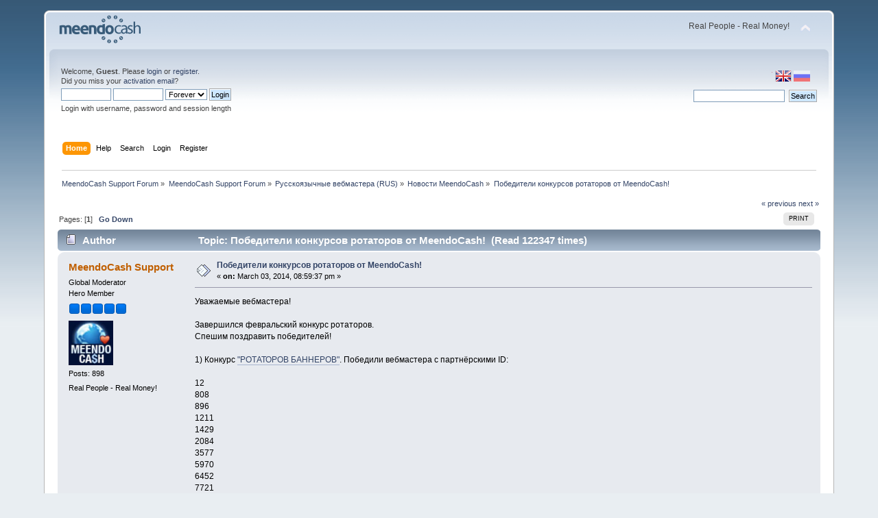

--- FILE ---
content_type: text/html; charset=UTF-8
request_url: http://forum.meendocash.com/index.php?Session=c9t8an8tj72livsbr6h6i54s80&topic=16.0;prev_next=next
body_size: 5927
content:
<!DOCTYPE html PUBLIC "-//W3C//DTD XHTML 1.0 Transitional//EN" "http://www.w3.org/TR/xhtml1/DTD/xhtml1-transitional.dtd">
<html xmlns="http://www.w3.org/1999/xhtml">
<head>
	<link rel="stylesheet" type="text/css" href="http://forum.meendocash.com/Themes/default/css/index.css?fin20" />
	<link rel="stylesheet" type="text/css" href="http://forum.meendocash.com/Themes/default/css/webkit.css" />
	<script type="text/javascript" src="http://forum.meendocash.com/Themes/default/scripts/script.js?fin20"></script>
	<script type="text/javascript" src="http://forum.meendocash.com/Themes/default/scripts/theme.js?fin20"></script>
	<script type="text/javascript"><!-- // --><![CDATA[
		var smf_theme_url = "http://forum.meendocash.com/Themes/default";
		var smf_default_theme_url = "http://forum.meendocash.com/Themes/default";
		var smf_images_url = "http://forum.meendocash.com/Themes/default/images";
		var smf_scripturl = "http://forum.meendocash.com/index.php?Session=c9t8an8tj72livsbr6h6i54s80&amp;";
		var smf_iso_case_folding = false;
		var smf_charset = "UTF-8";
		var ajax_notification_text = "Loading...";
		var ajax_notification_cancel_text = "Cancel";
	// ]]></script>
	<meta http-equiv="Content-Type" content="text/html; charset=UTF-8" />
	<meta name="description" content="Победители конкурсов ротаторов от MeendoCash!" />
	<title>Победители конкурсов ротаторов от MeendoCash!</title>
	<meta name="robots" content="noindex" />
	<link rel="canonical" href="http://forum.meendocash.com/index.php?topic=8.0" />
	<link rel="help" href="http://forum.meendocash.com/index.php?Session=c9t8an8tj72livsbr6h6i54s80&amp;action=help" />
	<link rel="search" href="http://forum.meendocash.com/index.php?Session=c9t8an8tj72livsbr6h6i54s80&amp;action=search" />
	<link rel="contents" href="http://forum.meendocash.com/index.php?Session=c9t8an8tj72livsbr6h6i54s80&amp;" />
	<link rel="alternate" type="application/rss+xml" title="MeendoCash Support Forum - RSS" href="http://forum.meendocash.com/index.php?Session=c9t8an8tj72livsbr6h6i54s80&amp;type=rss;action=.xml" />
	<link rel="prev" href="http://forum.meendocash.com/index.php?Session=c9t8an8tj72livsbr6h6i54s80&amp;topic=8.0;prev_next=prev" />
	<link rel="next" href="http://forum.meendocash.com/index.php?Session=c9t8an8tj72livsbr6h6i54s80&amp;topic=8.0;prev_next=next" />
	<link rel="index" href="http://forum.meendocash.com/index.php?Session=c9t8an8tj72livsbr6h6i54s80&amp;board=2.0" />
</head>
<body>
<div id="wrapper" style="width: 90%">
	<div id="header"><div class="frame">
		<div id="top_section">
			<h1 class="forumtitle">
				<a href="http://forum.meendocash.com/index.php?Session=c9t8an8tj72livsbr6h6i54s80&amp;"><img src="http://forum.meendocash.com/Themes/default/images/forum_logo.png" alt="MeendoCash Support Forum" /></a>
			</h1>
			<img id="upshrink" src="http://forum.meendocash.com/Themes/default/images/upshrink.png" alt="*" title="Shrink or expand the header." style="display: none;" />
			<div id="siteslogan" class="floatright">Real People - Real Money!</div>
		</div>
		<div id="upper_section" class="middletext">

		<div id="language_menu_wrapper">
		<div id="language_menu">
			<img class="langicon" src="http://forum.meendocash.com/Themes/default/images/LanguageMenuImg/langicon.png" height="1px" width="1px" alt=" " />
				<form action="" method="post">
				<input type="hidden" name="languagemenu" value="english" />
				<button id="english" type="submit" value="English" disabled="disabled" class="langflagbuttonactive" >
 				<img class="langflag" src="http://forum.meendocash.com/Themes/default/images/LanguageMenuImg/english.png" height="16" width="24" alt="English" /></button>
				</form>
				<form action="" method="post">
				<input type="hidden" name="languagemenu" value="russian-utf8" />
				<button id="russian-utf8" type="submit" value="Russian-utf8" class="langflagbutton">
 				<img class="langflag" src="http://forum.meendocash.com/Themes/default/images/LanguageMenuImg/russian-utf8.png" height="16" width="24" alt="Русский" /></button>
				</form>
		</div>
		  </div>
			<div class="user">
				<script type="text/javascript" src="http://forum.meendocash.com/Themes/default/scripts/sha1.js"></script>
				<form id="guest_form" action="http://forum.meendocash.com/index.php?Session=c9t8an8tj72livsbr6h6i54s80&amp;action=login2" method="post" accept-charset="UTF-8"  onsubmit="hashLoginPassword(this, 'b79b76b0ac84455457c9cf6096235c19');">
					<div class="info">Welcome, <strong>Guest</strong>. Please <a href="http://forum.meendocash.com/index.php?Session=c9t8an8tj72livsbr6h6i54s80&amp;action=login">login</a> or <a href="http://forum.meendocash.com/index.php?Session=c9t8an8tj72livsbr6h6i54s80&amp;action=register">register</a>.<br />Did you miss your <a href="http://forum.meendocash.com/index.php?Session=c9t8an8tj72livsbr6h6i54s80&amp;action=activate">activation email</a>?</div>
					<input type="text" name="user" size="10" class="input_text" />
					<input type="password" name="passwrd" size="10" class="input_password" />
					<select name="cookielength">
						<option value="60">1 Hour</option>
						<option value="1440">1 Day</option>
						<option value="10080">1 Week</option>
						<option value="43200">1 Month</option>
						<option value="-1" selected="selected">Forever</option>
					</select>
					<input type="submit" value="Login" class="button_submit" /><br />
					<div class="info">Login with username, password and session length</div>
					<input type="hidden" name="hash_passwrd" value="" />
				</form>
			</div>
			<div class="news normaltext">
				<form id="search_form" action="http://forum.meendocash.com/index.php?Session=c9t8an8tj72livsbr6h6i54s80&amp;action=search2" method="post" accept-charset="UTF-8">
					<input type="text" name="search" value="" class="input_text" />&nbsp;
					<input type="submit" name="submit" value="Search" class="button_submit" />
					<input type="hidden" name="advanced" value="0" />
					<input type="hidden" name="topic" value="8" /></form>
			</div>
		</div>
		<br class="clear" />
		<script type="text/javascript"><!-- // --><![CDATA[
			var oMainHeaderToggle = new smc_Toggle({
				bToggleEnabled: true,
				bCurrentlyCollapsed: false,
				aSwappableContainers: [
					'upper_section'
				],
				aSwapImages: [
					{
						sId: 'upshrink',
						srcExpanded: smf_images_url + '/upshrink.png',
						altExpanded: 'Shrink or expand the header.',
						srcCollapsed: smf_images_url + '/upshrink2.png',
						altCollapsed: 'Shrink or expand the header.'
					}
				],
				oThemeOptions: {
					bUseThemeSettings: false,
					sOptionName: 'collapse_header',
					sSessionVar: 'b0c2796f888',
					sSessionId: 'b79b76b0ac84455457c9cf6096235c19'
				},
				oCookieOptions: {
					bUseCookie: true,
					sCookieName: 'upshrink'
				}
			});
		// ]]></script>
		<div id="main_menu">
			<ul class="dropmenu" id="menu_nav">
				<li id="button_home">
					<a class="active firstlevel" href="http://forum.meendocash.com/index.php?Session=c9t8an8tj72livsbr6h6i54s80&amp;">
						<span class="last firstlevel">Home</span>
					</a>
				</li>
				<li id="button_help">
					<a class="firstlevel" href="http://forum.meendocash.com/index.php?Session=c9t8an8tj72livsbr6h6i54s80&amp;action=help">
						<span class="firstlevel">Help</span>
					</a>
				</li>
				<li id="button_search">
					<a class="firstlevel" href="http://forum.meendocash.com/index.php?Session=c9t8an8tj72livsbr6h6i54s80&amp;action=search">
						<span class="firstlevel">Search</span>
					</a>
				</li>
				<li id="button_login">
					<a class="firstlevel" href="http://forum.meendocash.com/index.php?Session=c9t8an8tj72livsbr6h6i54s80&amp;action=login">
						<span class="firstlevel">Login</span>
					</a>
				</li>
				<li id="button_register">
					<a class="firstlevel" href="http://forum.meendocash.com/index.php?Session=c9t8an8tj72livsbr6h6i54s80&amp;action=register">
						<span class="last firstlevel">Register</span>
					</a>
				</li>
			</ul>
		</div>
		<br class="clear" />
	</div></div>
	<div id="content_section"><div class="frame">
		<div id="main_content_section">
	<div class="navigate_section">
		<ul>
			<li>
				<a href="http://forum.meendocash.com/index.php?Session=c9t8an8tj72livsbr6h6i54s80&amp;"><span>MeendoCash Support Forum</span></a> &#187;
			</li>
			<li>
				<a href="http://forum.meendocash.com/index.php?Session=c9t8an8tj72livsbr6h6i54s80&amp;#c1"><span>MeendoCash Support Forum</span></a> &#187;
			</li>
			<li>
				<a href="http://forum.meendocash.com/index.php?Session=c9t8an8tj72livsbr6h6i54s80&amp;board=6.0"><span>Русскоязычные вебмастера (RUS)</span></a> &#187;
			</li>
			<li>
				<a href="http://forum.meendocash.com/index.php?Session=c9t8an8tj72livsbr6h6i54s80&amp;board=2.0"><span>Новости MeendoCash</span></a> &#187;
			</li>
			<li class="last">
				<a href="http://forum.meendocash.com/index.php?Session=c9t8an8tj72livsbr6h6i54s80&amp;topic=8.0"><span>Победители конкурсов ротаторов от MeendoCash!</span></a>
			</li>
		</ul>
	</div>
			<a id="top"></a>
			<a id="msg9"></a>
			<div class="pagesection">
				<div class="nextlinks"><a href="http://forum.meendocash.com/index.php?Session=c9t8an8tj72livsbr6h6i54s80&amp;topic=8.0;prev_next=prev#new">&laquo; previous</a> <a href="http://forum.meendocash.com/index.php?Session=c9t8an8tj72livsbr6h6i54s80&amp;topic=8.0;prev_next=next#new">next &raquo;</a></div>
		<div class="buttonlist floatright">
			<ul>
				<li><a class="button_strip_print" href="http://forum.meendocash.com/index.php?Session=c9t8an8tj72livsbr6h6i54s80&amp;action=printpage;topic=8.0" rel="new_win nofollow"><span class="last">Print</span></a></li>
			</ul>
		</div>
				<div class="pagelinks floatleft">Pages: [<strong>1</strong>]   &nbsp;&nbsp;<a href="#lastPost"><strong>Go Down</strong></a></div>
			</div>
			<div id="forumposts">
				<div class="cat_bar">
					<h3 class="catbg">
						<img src="http://forum.meendocash.com/Themes/default/images/topic/normal_post.gif" align="bottom" alt="" />
						<span id="author">Author</span>
						Topic: Победители конкурсов ротаторов от MeendoCash! &nbsp;(Read 122347 times)
					</h3>
				</div>
				<form action="http://forum.meendocash.com/index.php?Session=c9t8an8tj72livsbr6h6i54s80&amp;action=quickmod2;topic=8.0" method="post" accept-charset="UTF-8" name="quickModForm" id="quickModForm" style="margin: 0;" onsubmit="return oQuickModify.bInEditMode ? oQuickModify.modifySave('b79b76b0ac84455457c9cf6096235c19', 'b0c2796f888') : false">
				<div class="windowbg">
					<span class="topslice"><span></span></span>
					<div class="post_wrapper">
						<div class="poster">
							<h4>
								<a href="http://forum.meendocash.com/index.php?Session=c9t8an8tj72livsbr6h6i54s80&amp;action=profile;u=8" title="View the profile of MeendoCash Support">MeendoCash Support</a>
							</h4>
							<ul class="reset smalltext" id="msg_9_extra_info">
								<li class="membergroup">Global Moderator</li>
								<li class="postgroup">Hero Member</li>
								<li class="stars"><img src="http://forum.meendocash.com/Themes/default/images/stargmod.gif" alt="*" /><img src="http://forum.meendocash.com/Themes/default/images/stargmod.gif" alt="*" /><img src="http://forum.meendocash.com/Themes/default/images/stargmod.gif" alt="*" /><img src="http://forum.meendocash.com/Themes/default/images/stargmod.gif" alt="*" /><img src="http://forum.meendocash.com/Themes/default/images/stargmod.gif" alt="*" /></li>
								<li class="avatar">
									<a href="http://forum.meendocash.com/index.php?Session=c9t8an8tj72livsbr6h6i54s80&amp;action=profile;u=8">
										<img class="avatar" src="http://forum.meendocash.com/index.php?Session=c9t8an8tj72livsbr6h6i54s80&amp;action=dlattach;attach=6;type=avatar" alt="" />
									</a>
								</li>
								<li class="postcount">Posts: 898</li>
								<li class="blurb">Real People - Real Money!</li>
								<li class="profile">
									<ul>
									</ul>
								</li>
							</ul>
						</div>
						<div class="postarea">
							<div class="flow_hidden">
								<div class="keyinfo">
									<div class="messageicon">
										<img src="http://forum.meendocash.com/Themes/default/images/post/xx.gif" alt="" />
									</div>
									<h5 id="subject_9">
										<a href="http://forum.meendocash.com/index.php?Session=c9t8an8tj72livsbr6h6i54s80&amp;topic=8.msg9#msg9" rel="nofollow">Победители конкурсов ротаторов от MeendoCash!</a>
									</h5>
									<div class="smalltext">&#171; <strong> on:</strong> March 03, 2014, 08:59:37 pm &#187;</div>
									<div id="msg_9_quick_mod"></div>
								</div>
							</div>
							<div class="post">
								<div class="inner" id="msg_9">Уважаемые вебмастера!<br /><br />Завершился февральский конкурс ротаторов.<br />Спешим поздравить победителей!<br /><br />1) Конкурс <a href="http://www.meendocash.com/rotators/banner/" class="bbc_link" target="_blank">&quot;РОТАТОРОВ БАННЕРОВ&quot;</a>. Победили вебмастера с партнёрскими ID:<br /><br />12<br />808<br />896<br />1211<br />1429<br />2084<br />3577<br />5970<br />6452<br />7721<br /><br />2) Конкурс <a href="http://www.meendocash.com/rotators/landing/" class="bbc_link" target="_blank">&quot;РОТАТОРОВ ЛЕНДИНГОВ&quot;</a>. Победили вебмастера с партнёрскими ID:<br /><br />320<br />1465<br />2007<br />2266<br />2667<br />3621<br />4680<br />5657<br />5984<br />6564<br /><br />3) Конкурс <a href="http://www.meendocash.com/rotators/teaser/" class="bbc_link" target="_blank">&quot;РОТАТОРОВ ТИЗЕРОВ&quot;</a>. Победили вебмастера с партнёрскими ID:<br /><br />78<br />924<br />2319<br />3757<br />4329<br />4354<br />7015<br />7402<br />7688<br />7922<br /><br />Всем победителям уже начислены бонусные $$$<br />Благодарим всех за участие.<br /><br />Желаем хорошей недели и продуктивного месяца!</div>
							</div>
						</div>
						<div class="moderatorbar">
							<div class="smalltext modified" id="modified_9">
								&#171; <em>Last Edit: March 09, 2014, 08:52:27 pm by MeendoCash Support</em> &#187;
							</div>
							<div class="smalltext reportlinks">
								<img src="http://forum.meendocash.com/Themes/default/images/ip.gif" alt="" />
								Logged
							</div>
							<div class="signature" id="msg_9_signature"><a href="http://www.meendocash.com/" class="bbc_link" target="_blank">MeendoCash</a> Real People - Real Money! <br />Skype MeendoCash</div>
						</div>
					</div>
					<span class="botslice"><span></span></span>
				</div>
				<hr class="post_separator" />
				<a id="msg24"></a>
				<div class="windowbg2">
					<span class="topslice"><span></span></span>
					<div class="post_wrapper">
						<div class="poster">
							<h4>
								<a href="http://forum.meendocash.com/index.php?Session=c9t8an8tj72livsbr6h6i54s80&amp;action=profile;u=26" title="View the profile of gn">gn</a>
							</h4>
							<ul class="reset smalltext" id="msg_24_extra_info">
								<li class="postgroup">Newbie</li>
								<li class="stars"><img src="http://forum.meendocash.com/Themes/default/images/star.gif" alt="*" /></li>
								<li class="postcount">Posts: 7</li>
								<li class="profile">
									<ul>
									</ul>
								</li>
							</ul>
						</div>
						<div class="postarea">
							<div class="flow_hidden">
								<div class="keyinfo">
									<div class="messageicon">
										<img src="http://forum.meendocash.com/Themes/default/images/post/xx.gif" alt="" />
									</div>
									<h5 id="subject_24">
										<a href="http://forum.meendocash.com/index.php?Session=c9t8an8tj72livsbr6h6i54s80&amp;topic=8.msg24#msg24" rel="nofollow">Re: Победители конкурсов ротаторов от MeendoCash!</a>
									</h5>
									<div class="smalltext">&#171; <strong>Reply #1 on:</strong> March 08, 2014, 10:48:58 am &#187;</div>
									<div id="msg_24_quick_mod"></div>
								</div>
							</div>
							<div class="post">
								<div class="inner" id="msg_24">В марте конкурс не продолжается?</div>
							</div>
						</div>
						<div class="moderatorbar">
							<div class="smalltext modified" id="modified_24">
							</div>
							<div class="smalltext reportlinks">
								<img src="http://forum.meendocash.com/Themes/default/images/ip.gif" alt="" />
								Logged
							</div>
						</div>
					</div>
					<span class="botslice"><span></span></span>
				</div>
				<hr class="post_separator" />
				<a id="msg25"></a>
				<div class="windowbg">
					<span class="topslice"><span></span></span>
					<div class="post_wrapper">
						<div class="poster">
							<h4>
								<a href="http://forum.meendocash.com/index.php?Session=c9t8an8tj72livsbr6h6i54s80&amp;action=profile;u=17" title="View the profile of makag">makag</a>
							</h4>
							<ul class="reset smalltext" id="msg_25_extra_info">
								<li class="postgroup">Sr. Member</li>
								<li class="stars"><img src="http://forum.meendocash.com/Themes/default/images/star.gif" alt="*" /><img src="http://forum.meendocash.com/Themes/default/images/star.gif" alt="*" /><img src="http://forum.meendocash.com/Themes/default/images/star.gif" alt="*" /><img src="http://forum.meendocash.com/Themes/default/images/star.gif" alt="*" /></li>
								<li class="avatar">
									<a href="http://forum.meendocash.com/index.php?Session=c9t8an8tj72livsbr6h6i54s80&amp;action=profile;u=17">
										<img class="avatar" src="http://forum.meendocash.com/index.php?Session=c9t8an8tj72livsbr6h6i54s80&amp;action=dlattach;attach=138;type=avatar" alt="" />
									</a>
								</li>
								<li class="postcount">Posts: 377</li>
								<li class="blurb">makag.ru</li>
								<li class="profile">
									<ul>
									</ul>
								</li>
							</ul>
						</div>
						<div class="postarea">
							<div class="flow_hidden">
								<div class="keyinfo">
									<div class="messageicon">
										<img src="http://forum.meendocash.com/Themes/default/images/post/xx.gif" alt="" />
									</div>
									<h5 id="subject_25">
										<a href="http://forum.meendocash.com/index.php?Session=c9t8an8tj72livsbr6h6i54s80&amp;topic=8.msg25#msg25" rel="nofollow">Re: Победители конкурсов ротаторов от MeendoCash!</a>
									</h5>
									<div class="smalltext">&#171; <strong>Reply #2 on:</strong> March 08, 2014, 10:16:43 pm &#187;</div>
									<div id="msg_25_quick_mod"></div>
								</div>
							</div>
							<div class="post">
								<div class="inner" id="msg_25">с учетом того, что конкурс был в декабре и феврале, думаю следующий этап возможно будет в апреле или в мае</div>
							</div>
						</div>
						<div class="moderatorbar">
							<div class="smalltext modified" id="modified_25">
							</div>
							<div class="smalltext reportlinks">
								<img src="http://forum.meendocash.com/Themes/default/images/ip.gif" alt="" />
								Logged
							</div>
							<div class="signature" id="msg_25_signature"><a href="https://ra.by/" class="bbc_link" target="_blank">ra.by</a>&nbsp; - уютный форум <br />&nbsp;о социальных сетях и заработке в интернете.&nbsp; Welcome.</div>
						</div>
					</div>
					<span class="botslice"><span></span></span>
				</div>
				<hr class="post_separator" />
				<a id="msg26"></a><a id="new"></a>
				<div class="windowbg2">
					<span class="topslice"><span></span></span>
					<div class="post_wrapper">
						<div class="poster">
							<h4>
								<a href="http://forum.meendocash.com/index.php?Session=c9t8an8tj72livsbr6h6i54s80&amp;action=profile;u=8" title="View the profile of MeendoCash Support">MeendoCash Support</a>
							</h4>
							<ul class="reset smalltext" id="msg_26_extra_info">
								<li class="membergroup">Global Moderator</li>
								<li class="postgroup">Hero Member</li>
								<li class="stars"><img src="http://forum.meendocash.com/Themes/default/images/stargmod.gif" alt="*" /><img src="http://forum.meendocash.com/Themes/default/images/stargmod.gif" alt="*" /><img src="http://forum.meendocash.com/Themes/default/images/stargmod.gif" alt="*" /><img src="http://forum.meendocash.com/Themes/default/images/stargmod.gif" alt="*" /><img src="http://forum.meendocash.com/Themes/default/images/stargmod.gif" alt="*" /></li>
								<li class="avatar">
									<a href="http://forum.meendocash.com/index.php?Session=c9t8an8tj72livsbr6h6i54s80&amp;action=profile;u=8">
										<img class="avatar" src="http://forum.meendocash.com/index.php?Session=c9t8an8tj72livsbr6h6i54s80&amp;action=dlattach;attach=6;type=avatar" alt="" />
									</a>
								</li>
								<li class="postcount">Posts: 898</li>
								<li class="blurb">Real People - Real Money!</li>
								<li class="profile">
									<ul>
									</ul>
								</li>
							</ul>
						</div>
						<div class="postarea">
							<div class="flow_hidden">
								<div class="keyinfo">
									<div class="messageicon">
										<img src="http://forum.meendocash.com/Themes/default/images/post/xx.gif" alt="" />
									</div>
									<h5 id="subject_26">
										<a href="http://forum.meendocash.com/index.php?Session=c9t8an8tj72livsbr6h6i54s80&amp;topic=8.msg26#msg26" rel="nofollow">Re: Победители конкурсов ротаторов от MeendoCash!</a>
									</h5>
									<div class="smalltext">&#171; <strong>Reply #3 on:</strong> March 09, 2014, 08:45:11 pm &#187;</div>
									<div id="msg_26_quick_mod"></div>
								</div>
							</div>
							<div class="post">
								<div class="inner" id="msg_26"><div class="quoteheader"><div class="topslice_quote"><a href="http://forum.meendocash.com/index.php?Session=c9t8an8tj72livsbr6h6i54s80&amp;topic=8.msg24#msg24">Quote from: gn on March 08, 2014, 10:48:58 am</a></div></div><blockquote class="bbc_standard_quote">В марте конкурс не продолжается?<br /></blockquote><div class="quotefooter"><div class="botslice_quote"></div></div><br />Здравствуйте!<br />В марте нет, но новые акции обязательно будут. Следите за наши новостями!</div>
							</div>
						</div>
						<div class="moderatorbar">
							<div class="smalltext modified" id="modified_26">
							</div>
							<div class="smalltext reportlinks">
								<img src="http://forum.meendocash.com/Themes/default/images/ip.gif" alt="" />
								Logged
							</div>
							<div class="signature" id="msg_26_signature"><a href="http://www.meendocash.com/" class="bbc_link" target="_blank">MeendoCash</a> Real People - Real Money! <br />Skype MeendoCash</div>
						</div>
					</div>
					<span class="botslice"><span></span></span>
				</div>
				<hr class="post_separator" />
				</form>
			</div>
			<a id="lastPost"></a>
			<div class="pagesection">
				
		<div class="buttonlist floatright">
			<ul>
				<li><a class="button_strip_print" href="http://forum.meendocash.com/index.php?Session=c9t8an8tj72livsbr6h6i54s80&amp;action=printpage;topic=8.0" rel="new_win nofollow"><span class="last">Print</span></a></li>
			</ul>
		</div>
				<div class="pagelinks floatleft">Pages: [<strong>1</strong>]   &nbsp;&nbsp;<a href="#top"><strong>Go Up</strong></a></div>
				<div class="nextlinks_bottom"><a href="http://forum.meendocash.com/index.php?Session=c9t8an8tj72livsbr6h6i54s80&amp;topic=8.0;prev_next=prev#new">&laquo; previous</a> <a href="http://forum.meendocash.com/index.php?Session=c9t8an8tj72livsbr6h6i54s80&amp;topic=8.0;prev_next=next#new">next &raquo;</a></div>
			</div>
	<div class="navigate_section">
		<ul>
			<li>
				<a href="http://forum.meendocash.com/index.php?Session=c9t8an8tj72livsbr6h6i54s80&amp;"><span>MeendoCash Support Forum</span></a> &#187;
			</li>
			<li>
				<a href="http://forum.meendocash.com/index.php?Session=c9t8an8tj72livsbr6h6i54s80&amp;#c1"><span>MeendoCash Support Forum</span></a> &#187;
			</li>
			<li>
				<a href="http://forum.meendocash.com/index.php?Session=c9t8an8tj72livsbr6h6i54s80&amp;board=6.0"><span>Русскоязычные вебмастера (RUS)</span></a> &#187;
			</li>
			<li>
				<a href="http://forum.meendocash.com/index.php?Session=c9t8an8tj72livsbr6h6i54s80&amp;board=2.0"><span>Новости MeendoCash</span></a> &#187;
			</li>
			<li class="last">
				<a href="http://forum.meendocash.com/index.php?Session=c9t8an8tj72livsbr6h6i54s80&amp;topic=8.0"><span>Победители конкурсов ротаторов от MeendoCash!</span></a>
			</li>
		</ul>
	</div>
			<div id="moderationbuttons"></div>
			<div class="plainbox" id="display_jump_to">&nbsp;</div>
		<br class="clear" />
				<script type="text/javascript" src="http://forum.meendocash.com/Themes/default/scripts/topic.js"></script>
				<script type="text/javascript"><!-- // --><![CDATA[
					var oQuickReply = new QuickReply({
						bDefaultCollapsed: true,
						iTopicId: 8,
						iStart: 0,
						sScriptUrl: smf_scripturl,
						sImagesUrl: "http://forum.meendocash.com/Themes/default/images",
						sContainerId: "quickReplyOptions",
						sImageId: "quickReplyExpand",
						sImageCollapsed: "collapse.gif",
						sImageExpanded: "expand.gif",
						sJumpAnchor: "quickreply"
					});
					if ('XMLHttpRequest' in window)
					{
						var oQuickModify = new QuickModify({
							sScriptUrl: smf_scripturl,
							bShowModify: true,
							iTopicId: 8,
							sTemplateBodyEdit: '\n\t\t\t\t\t\t\t\t<div id="quick_edit_body_container" style="width: 90%">\n\t\t\t\t\t\t\t\t\t<div id="error_box" style="padding: 4px;" class="error"><' + '/div>\n\t\t\t\t\t\t\t\t\t<textarea class="editor" name="message" rows="12" style="width: 100%; margin-bottom: 10px;" tabindex="1">%body%<' + '/textarea><br />\n\t\t\t\t\t\t\t\t\t<input type="hidden" name="b0c2796f888" value="b79b76b0ac84455457c9cf6096235c19" />\n\t\t\t\t\t\t\t\t\t<input type="hidden" name="topic" value="8" />\n\t\t\t\t\t\t\t\t\t<input type="hidden" name="msg" value="%msg_id%" />\n\t\t\t\t\t\t\t\t\t<div class="righttext">\n\t\t\t\t\t\t\t\t\t\t<input type="submit" name="post" value="Save" tabindex="2" onclick="return oQuickModify.modifySave(\'b79b76b0ac84455457c9cf6096235c19\', \'b0c2796f888\');" accesskey="s" class="button_submit" />&nbsp;&nbsp;<input type="submit" name="cancel" value="Cancel" tabindex="3" onclick="return oQuickModify.modifyCancel();" class="button_submit" />\n\t\t\t\t\t\t\t\t\t<' + '/div>\n\t\t\t\t\t\t\t\t<' + '/div>',
							sTemplateSubjectEdit: '<input type="text" style="width: 90%;" name="subject" value="%subject%" size="80" maxlength="80" tabindex="4" class="input_text" />',
							sTemplateBodyNormal: '%body%',
							sTemplateSubjectNormal: '<a hr'+'ef="http://forum.meendocash.com/index.php?Session=c9t8an8tj72livsbr6h6i54s80&amp;'+'?topic=8.msg%msg_id%#msg%msg_id%" rel="nofollow">%subject%<' + '/a>',
							sTemplateTopSubject: 'Topic: %subject% &nbsp;(Read 122347 times)',
							sErrorBorderStyle: '1px solid red'
						});

						aJumpTo[aJumpTo.length] = new JumpTo({
							sContainerId: "display_jump_to",
							sJumpToTemplate: "<label class=\"smalltext\" for=\"%select_id%\">Jump to:<" + "/label> %dropdown_list%",
							iCurBoardId: 2,
							iCurBoardChildLevel: 1,
							sCurBoardName: "Новости MeendoCash",
							sBoardChildLevelIndicator: "==",
							sBoardPrefix: "=> ",
							sCatSeparator: "-----------------------------",
							sCatPrefix: "",
							sGoButtonLabel: "go"
						});

						aIconLists[aIconLists.length] = new IconList({
							sBackReference: "aIconLists[" + aIconLists.length + "]",
							sIconIdPrefix: "msg_icon_",
							sScriptUrl: smf_scripturl,
							bShowModify: true,
							iBoardId: 2,
							iTopicId: 8,
							sSessionId: "b79b76b0ac84455457c9cf6096235c19",
							sSessionVar: "b0c2796f888",
							sLabelIconList: "Message Icon",
							sBoxBackground: "transparent",
							sBoxBackgroundHover: "#ffffff",
							iBoxBorderWidthHover: 1,
							sBoxBorderColorHover: "#adadad" ,
							sContainerBackground: "#ffffff",
							sContainerBorder: "1px solid #adadad",
							sItemBorder: "1px solid #ffffff",
							sItemBorderHover: "1px dotted gray",
							sItemBackground: "transparent",
							sItemBackgroundHover: "#e0e0f0"
						});
					}
				// ]]></script>
		</div>
	</div></div>
	<div id="footer_section"><div class="frame">
		<ul class="reset">
			<li class="copyright">
			<span class="smalltext" style="display: inline; visibility: visible; font-family: Verdana, Arial, sans-serif;"><a href="http://forum.meendocash.com/index.php?Session=c9t8an8tj72livsbr6h6i54s80&amp;action=credits" title="Simple Machines Forum" target="_blank" class="new_win">SMF 2.0.7</a> |
 <a href="http://www.simplemachines.org/about/smf/license.php" title="License" target="_blank" class="new_win">SMF &copy; 2014</a>, <a href="http://www.simplemachines.org" title="Simple Machines" target="_blank" class="new_win">Simple Machines</a>
			</span></li>
			<li><a id="button_xhtml" href="http://validator.w3.org/check?uri=referer" target="_blank" class="new_win" title="Valid XHTML 1.0!"><span>XHTML</span></a></li>
			<li><a id="button_rss" href="http://forum.meendocash.com/index.php?Session=c9t8an8tj72livsbr6h6i54s80&amp;action=.xml;type=rss" class="new_win"><span>RSS</span></a></li>
			<li class="last"><a id="button_wap2" href="http://forum.meendocash.com/index.php?Session=c9t8an8tj72livsbr6h6i54s80&amp;wap2" class="new_win"><span>WAP2</span></a></li>
		</ul>
	</div></div>
</div>
</body></html>